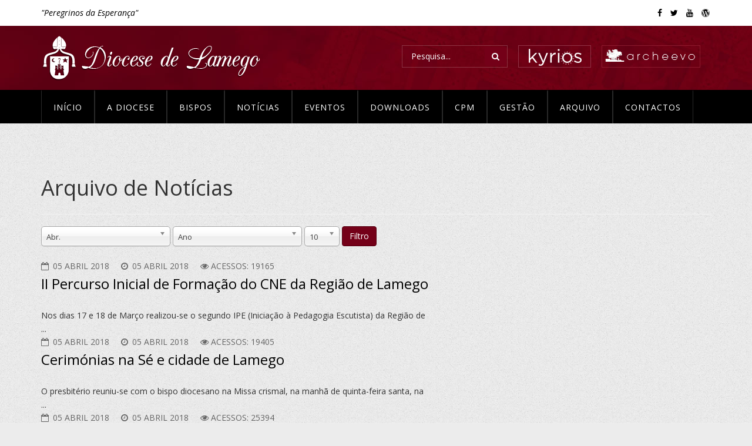

--- FILE ---
content_type: text/html; charset=utf-8
request_url: https://diocese-lamego.pt/arquivo-de-noticias/2018?view=archive&month=4
body_size: 7091
content:
<!DOCTYPE html>
<html xmlns="http://www.w3.org/1999/xhtml" xml:lang="pt-pt" lang="pt-pt" dir="ltr">
    <head>
        <meta http-equiv="X-UA-Compatible" content="IE=edge">
            <meta name="viewport" content="width=device-width, initial-scale=1">
                                <!-- head -->
                <base href="https://diocese-lamego.pt/arquivo-de-noticias/2018" />
	<meta http-equiv="content-type" content="text/html; charset=utf-8" />
	<meta name="keywords" content="diocese de lamego,almacave,sé,remédios,dom antónio couto,jacinto botelho,seminário,igreja,ecclesia" />
	<meta name="description" content="Site Oficial da Diocese de Lamego" />
	<title>Arquivo de Notícias - Diocese de Lamego</title>
	<link href="/images/este.png" rel="shortcut icon" type="image/vnd.microsoft.icon" />
	<link href="https://diocese-lamego.pt/component/search/?month=4&amp;Itemid=681&amp;id=2018&amp;format=opensearch" rel="search" title="Pesquisa Diocese de Lamego" type="application/opensearchdescription+xml" />
	<link href="//fonts.googleapis.com/css?family=Open+Sans:300,300italic,regular,italic,600,600italic,700,700italic,800,800italic&amp;subset=latin,greek-ext" rel="stylesheet" type="text/css" />
	<link href="/cache/com_templates/templates/diocese-lamego/ebab39f3a7af51c4357c066239c769fd.css" rel="stylesheet" type="text/css" />
	<link href="/components/com_sppagebuilder/assets/css/animate.min.css" rel="stylesheet" type="text/css" />
	<link href="/components/com_sppagebuilder/assets/css/sppagebuilder.css" rel="stylesheet" type="text/css" />
	<style type="text/css">
body.site {background-image: url(/images/regal.png);background-repeat: inherit;background-size: inherit;background-attachment: fixed;background-position: 0 0;}body{font-family:Open Sans, sans-serif; font-size:14px; font-weight:normal; }.sp-megamenu-parent{font-family:Open Sans, sans-serif; font-size:14px; font-weight:normal; }@media (min-width: 992px) {
.col-md-4:nth-child(3n+1) {
clear: both;
}
.col-md-6:nth-child(2n+1) {
clear: both;
}
}#sp-top-bar{ background-color:#ffffff;color:#000000;padding:10px 0; }#sp-top-bar a{color:#000000;}#sp-top-bar a:hover{color:#600014;}#sp-header{ background-image:url("/images/top-bg.jpg");background-color:#740018;color:#ffffff;padding:13px 0; }#sp-header a{color:#ffffff;}#sp-navigation{ background-color:#000000;color:#ffffff; }#sp-navigation a{color:#ffffff;}#sp-bottom{ background-image:url("/images/logo2.png");background-repeat:no-repeat;background-size:inherit;background-attachment:inherit;background-position:50% 0;background-color:#2b2224;color:#958e90;padding:120px 0px 0px; }#sp-footer{ background-color:#221b1d; }
	</style>
	<script src="/media/jui/js/jquery.min.js?25749713bff55d5b20fa77a2a1b61641" type="text/javascript"></script>
	<script src="/media/jui/js/jquery-noconflict.js?25749713bff55d5b20fa77a2a1b61641" type="text/javascript"></script>
	<script src="/media/jui/js/jquery-migrate.min.js?25749713bff55d5b20fa77a2a1b61641" type="text/javascript"></script>
	<script src="/media/jui/js/chosen.jquery.min.js?25749713bff55d5b20fa77a2a1b61641" type="text/javascript"></script>
	<script src="/media/system/js/caption.js?25749713bff55d5b20fa77a2a1b61641" type="text/javascript"></script>
	<script src="/templates/diocese-lamego/js/bootstrap.min.js" type="text/javascript"></script>
	<script src="/templates/diocese-lamego/js/jquery.sticky.js" type="text/javascript"></script>
	<script src="/templates/diocese-lamego/js/owl.carousel.min.js" type="text/javascript"></script>
	<script src="/templates/diocese-lamego/js/jquery.countTo.js" type="text/javascript"></script>
	<script src="/templates/diocese-lamego/js/main.js" type="text/javascript"></script>
	<script src="/templates/diocese-lamego/js/frontend-edit.js" type="text/javascript"></script>
	<script src="/components/com_sppagebuilder/assets/js/jquery.parallax.js" type="text/javascript"></script>
	<script src="/components/com_sppagebuilder/assets/js/sppagebuilder.js" type="text/javascript"></script>
	<script type="text/javascript">

	jQuery(function ($) {
		initChosen();
		$("body").on("subform-row-add", initChosen);

		function initChosen(event, container)
		{
			container = container || document;
			$(container).find("select").chosen({"disable_search_threshold":10,"search_contains":true,"allow_single_deselect":true,"placeholder_text_multiple":"Digite ou selecione op\u00e7\u00f5es","placeholder_text_single":"Escolha uma op\u00e7\u00e3o","no_results_text":"Nenhum resultado obtido"});
		}
	});
	jQuery(window).on('load',  function() {
				new JCaption('img.caption');
			});
var sp_preloader = '0';

var sp_gotop = '1';

var sp_offanimation = 'default';

	</script>

                <!-- Global site tag (gtag.js) - Google Analytics -->
<script async src="https://www.googletagmanager.com/gtag/js?id=UA-22767274-32"></script>
<script>
  window.dataLayer = window.dataLayer || [];
  function gtag(){dataLayer.push(arguments);}
  gtag('js', new Date());

  gtag('config', 'UA-22767274-32');
</script>

                </head>
                <body class="site com-content view-archive no-layout no-task itemid-681 pt-pt ltr  sticky-header layout-fluid off-canvas-menu-init">

                    <div class="body-wrapper">
                        <div class="body-innerwrapper">
                            <section id="sp-top-bar" class=" hidden-xs"><div class="container"><div class="row"><div id="sp-top1" class="col-xs-12 col-sm-8 col-md-6"><div class="sp-column left-sub"><div class="sp-module "><div class="sp-module-content">

<div class="custom"  >
	<p><span style="color: #000000;"><em>"Peregrinos da Esperança"</em></span></p></div>
</div></div></div></div><div id="sp-top2" class="col-xs-12 col-sm-4 col-md-6"><div class="sp-column "><ul class="sp-contact-info"></ul><ul class="social-icons"><li><a target="_blank" href="https://www.facebook.com/diocesedelamego/"><i class="fa fa-facebook"></i></a></li><li><a target="_blank" href="https://twitter.com/diocesedelamego"><i class="fa fa-twitter"></i></a></li><li><a target="_blank" href="https://www.youtube.com/user/diocesedelamego"><i class="fa fa-youtube"></i></a></li><li><a target="_blank" href="https://diocesedelamego.wordpress.com/"><i class="fa fa-wordpress"></i></a></li></ul></div></div></div></div></section><header id="sp-header"><div class="container"><div class="row"><div id="sp-logo" class="col-xs-8 col-sm-6 col-md-6"><div class="sp-column "><div class="logo"><a href="/"><img class="sp-default-logo hidden-xs" src="/images/logo-diocese-da-lamego.png" alt="Diocese de Lamego"><img class="sp-retina-logo hidden-xs" src="/images/logo-diocese-da-lamego.png" alt="Diocese de Lamego" width="377" height="83"><img class="sp-default-logo visible-xs" src="/images/logo-diocese-da-lamego.png" alt="Diocese de Lamego"></a></div></div></div><div id="sp-search" class="col-xs-4 col-sm-6 col-md-6 hidden-xs"><div class="sp-column "><div class="sp-module "><div class="sp-module-content">

<div class="custom"  >
	<p><a title="Gestão Paroquial" href="https://cloud.archeevo.pt/" target="_blank" rel="noopener noreferrer"><img style="float: right; margin: 20px 18px 20px 18px;" src="/images/archeevo.png" width="168" height="38" /></a><a title="Arquivos na Nuvem" href="https://portal.kyrioscloud.com/users/sign_in" target="_blank" rel="noopener noreferrer"><img style="float: right; margin: 20px 0px 20px 18px;" src="/images/kyrios.png" width="124" height="38" /></a></p></div>
</div></div><div class="sp-module "><div class="sp-module-content"><div class="search">
	<form action="/arquivo-de-noticias" method="post">
		<input name="searchword" id="mod-search-searchword" maxlength="200"  class="inputbox search-query" type="text" size="0" placeholder="Pesquisa..." /> <button class="button btn btn-primary" onclick="this.form.searchword.focus();"><i class="fa fa-search" aria-hidden="true"></i></button>		<input type="hidden" name="task" value="search" />
		<input type="hidden" name="option" value="com_search" />
		<input type="hidden" name="Itemid" value="681" />
	</form>
</div>
</div></div></div></div></div></div></header><section id="sp-navigation"><div class="container"><div class="row"><div id="sp-menu" class="col-sm-12 col-md-12"><div class="sp-column ">			<div class='sp-megamenu-wrapper'>
				<a id="offcanvas-toggler" class="visible-sm visible-xs" href="#"><i class="fa fa-bars"></i></a>
				<ul class="sp-megamenu-parent menu-fade hidden-sm hidden-xs"><li class="sp-menu-item"><a  href="/"  >Início</a></li><li class="sp-menu-item"><a  href="/a-diocese"  >A Diocese</a></li><li class="sp-menu-item"><a  href="/bispos"  >Bispos</a></li><li class="sp-menu-item"><a  href="/noticias"  >Notícias</a></li><li class="sp-menu-item"><a  href="/eventos"  >Eventos</a></li><li class="sp-menu-item"><a  href="/downloads"  >Downloads</a></li><li class="sp-menu-item"><a  href="/cpm"  >CPM</a></li><li class="sp-menu-item"><a  href="https://portal.kyrioscloud.com/users/sign_in" rel="noopener noreferrer" target="_blank" >Gestão</a></li><li class="sp-menu-item"><a  href="/arquivo"  >Arquivo</a></li><li class="sp-menu-item"><a  href="/contactos"  >Contactos</a></li></ul>			</div>
		</div></div></div></div></section><section id="sp-page-title"><div class="row"><div id="sp-title" class="col-sm-12 col-md-12"><div class="sp-column "></div></div></div></section><section id="sp-main-body"><div class="container"><div class="row"><div id="sp-component" class="col-sm-12 col-md-12"><div class="sp-column "><div id="system-message-container">
	</div>
<div class="archive">
<div class="page-header">
<h1>
	Arquivo de Notícias</h1>
</div>
<form id="adminForm" action="/arquivo-de-noticias" method="post" class="form-inline">
	<fieldset class="filters">
	<div class="filter-search">
		
		<select id="month" name="month" size="1" class="inputbox">
	<option value="">M&ecirc;s</option>
	<option value="1">Jan.</option>
	<option value="2">Fev.</option>
	<option value="3">Mar.</option>
	<option value="4" selected="selected">Abr.</option>
	<option value="5">maio</option>
	<option value="6">Jun.</option>
	<option value="7">Jul.</option>
	<option value="8">Ago.</option>
	<option value="9">Set.</option>
	<option value="10">Out.</option>
	<option value="11">Nov.</option>
	<option value="12">Dez.</option>
</select>
		<select id="year" name="year" size="1" class="inputbox">
	<option value="" selected="selected">Ano</option>
	<option value="2017">2017</option>
	<option value="2018">2018</option>
</select>
		<select id="limit" name="limit" class="inputbox input-mini" size="1" onchange="this.form.submit()">
	<option value="5">5</option>
	<option value="10" selected="selected">10</option>
	<option value="15">15</option>
	<option value="20">20</option>
	<option value="25">25</option>
	<option value="30">30</option>
	<option value="50">50</option>
	<option value="100">100</option>
	<option value="0">Tudo</option>
</select>

		<button type="submit" class="btn btn-primary" style="vertical-align: top;">Filtro</button>
		<input type="hidden" name="view" value="archive" />
		<input type="hidden" name="option" value="com_content" />
		<input type="hidden" name="limitstart" value="0" />
	</div>
	<br />
	</fieldset>

	
<div id="archive-items">
					<div class="row0" itemscope itemtype="http://schema.org/Article">

			<div class="entry-header">
										<dl class="article-info">

		
			<dt class="article-info-term"></dt>	
				
			
			
			
			
							<dd class="published">
	<i class="fa fa-calendar-o"></i>
	<time datetime="2018-04-05T10:51:08+01:00" itemprop="datePublished" data-toggle="tooltip" title="Data de publicação">
		05 abril 2018	</time>
</dd>			
		
									<dd class="create">
	<i class="fa fa-clock-o"></i>
	<time datetime="2018-04-05T10:48:01+01:00" itemprop="dateCreated" data-toggle="tooltip" title="Data de criação">
		05 abril 2018	</time>
</dd>			
			
							<dd class="hits">
	<span class="fa fa-eye"></span>
	<meta itemprop="interactionCount" content="UserPageVisits:19165" />
	Acessos: 19165</dd>					
		

	</dl>
								
					<h2 itemprop="name">
									<a href="/noticias/197-ii-percurso-inicial-de-formacao-do-cne-da-regiao-de-lamego" itemprop="url">
					II Percurso Inicial de Formação do CNE da Região de Lamego</a>
							</h2>
		
									</div>

													<div class="intro" itemprop="articleBody"> <p style="text-align: justify;">Nos dias 17 e 18 de Março realizou-se o segundo IPE (Iniciação à Pedagogia Escutista) da Região de</p>... </div>
			
			
			</div>
					<div class="row1" itemscope itemtype="http://schema.org/Article">

			<div class="entry-header">
										<dl class="article-info">

		
			<dt class="article-info-term"></dt>	
				
			
			
			
			
							<dd class="published">
	<i class="fa fa-calendar-o"></i>
	<time datetime="2018-04-05T10:55:35+01:00" itemprop="datePublished" data-toggle="tooltip" title="Data de publicação">
		05 abril 2018	</time>
</dd>			
		
									<dd class="create">
	<i class="fa fa-clock-o"></i>
	<time datetime="2018-04-05T10:52:37+01:00" itemprop="dateCreated" data-toggle="tooltip" title="Data de criação">
		05 abril 2018	</time>
</dd>			
			
							<dd class="hits">
	<span class="fa fa-eye"></span>
	<meta itemprop="interactionCount" content="UserPageVisits:19405" />
	Acessos: 19405</dd>					
		

	</dl>
								
					<h2 itemprop="name">
									<a href="/noticias/198-cerimonias-na-se-e-cidade-de-lamego" itemprop="url">
					Cerimónias na Sé e cidade de Lamego</a>
							</h2>
		
									</div>

													<div class="intro" itemprop="articleBody"> <p style="text-align: justify;">O presbitério reuniu-se com o bispo diocesano na Missa crismal, na manhã de quinta-feira santa, na</p>... </div>
			
			
			</div>
					<div class="row0" itemscope itemtype="http://schema.org/Article">

			<div class="entry-header">
										<dl class="article-info">

		
			<dt class="article-info-term"></dt>	
				
			
			
			
			
							<dd class="published">
	<i class="fa fa-calendar-o"></i>
	<time datetime="2018-04-05T11:50:18+01:00" itemprop="datePublished" data-toggle="tooltip" title="Data de publicação">
		05 abril 2018	</time>
</dd>			
		
									<dd class="create">
	<i class="fa fa-clock-o"></i>
	<time datetime="2018-04-05T11:50:18+01:00" itemprop="dateCreated" data-toggle="tooltip" title="Data de criação">
		05 abril 2018	</time>
</dd>			
			
							<dd class="hits">
	<span class="fa fa-eye"></span>
	<meta itemprop="interactionCount" content="UserPageVisits:25394" />
	Acessos: 25394</dd>					
		

	</dl>
								
					<h2 itemprop="name">
									<a href="/noticias/199-missa-crismal" itemprop="url">
					Missa Crismal</a>
							</h2>
		
									</div>

													<div class="intro" itemprop="articleBody"> <p style="text-align: justify;"><span style="font-size: 14pt;">IGREJA DE LAMEGO, SEGUE O TEU SENHOR!</span></p>
<h4 style="text-align: center;">«Anunciar o Evangelho constitui, de facto, a graça e a vocação</h4>... </div>
			
			
			</div>
					<div class="row1" itemscope itemtype="http://schema.org/Article">

			<div class="entry-header">
										<dl class="article-info">

		
			<dt class="article-info-term"></dt>	
				
			
			
			
			
							<dd class="published">
	<i class="fa fa-calendar-o"></i>
	<time datetime="2018-04-05T12:10:55+01:00" itemprop="datePublished" data-toggle="tooltip" title="Data de publicação">
		05 abril 2018	</time>
</dd>			
		
									<dd class="create">
	<i class="fa fa-clock-o"></i>
	<time datetime="2018-04-05T12:10:55+01:00" itemprop="dateCreated" data-toggle="tooltip" title="Data de criação">
		05 abril 2018	</time>
</dd>			
			
							<dd class="hits">
	<span class="fa fa-eye"></span>
	<meta itemprop="interactionCount" content="UserPageVisits:16531" />
	Acessos: 16531</dd>					
		

	</dl>
								
					<h2 itemprop="name">
									<a href="/noticias/202-ceia-do-senhor" itemprop="url">
					Ceia do Senhor</a>
							</h2>
		
									</div>

													<div class="intro" itemprop="articleBody"> <p style="text-align: justify;"><span style="font-size: 14pt;">IGREJA DE LAMEGO, SENTA-TE À MESA DO TEU SENHOR!</span></p>
<p style="text-align: justify;">1. Com esta celebração da Ceia do Senhor, em</p>... </div>
			
			
			</div>
					<div class="row0" itemscope itemtype="http://schema.org/Article">

			<div class="entry-header">
										<dl class="article-info">

		
			<dt class="article-info-term"></dt>	
				
			
			
			
			
							<dd class="published">
	<i class="fa fa-calendar-o"></i>
	<time datetime="2018-04-05T12:11:19+01:00" itemprop="datePublished" data-toggle="tooltip" title="Data de publicação">
		05 abril 2018	</time>
</dd>			
		
									<dd class="create">
	<i class="fa fa-clock-o"></i>
	<time datetime="2018-04-05T12:11:19+01:00" itemprop="dateCreated" data-toggle="tooltip" title="Data de criação">
		05 abril 2018	</time>
</dd>			
			
							<dd class="hits">
	<span class="fa fa-eye"></span>
	<meta itemprop="interactionCount" content="UserPageVisits:21635" />
	Acessos: 21635</dd>					
		

	</dl>
								
					<h2 itemprop="name">
									<a href="/noticias/201-paixao-do-senhor" itemprop="url">
					Paixão do Senhor</a>
							</h2>
		
									</div>

													<div class="intro" itemprop="articleBody"> <p><span style="font-size: 14pt;">IGREJA DE LAMEGO, DEIXA-TE VENCER PELO AMOR!</span></p>
<p style="text-align: justify;">1. Foi-nos dada a graça de nos reunirmos aqui, na</p>... </div>
			
			
			</div>
					<div class="row1" itemscope itemtype="http://schema.org/Article">

			<div class="entry-header">
										<dl class="article-info">

		
			<dt class="article-info-term"></dt>	
				
			
			
			
			
							<dd class="published">
	<i class="fa fa-calendar-o"></i>
	<time datetime="2018-04-05T12:12:22+01:00" itemprop="datePublished" data-toggle="tooltip" title="Data de publicação">
		05 abril 2018	</time>
</dd>			
		
									<dd class="create">
	<i class="fa fa-clock-o"></i>
	<time datetime="2018-04-05T12:12:32+01:00" itemprop="dateCreated" data-toggle="tooltip" title="Data de criação">
		05 abril 2018	</time>
</dd>			
			
							<dd class="hits">
	<span class="fa fa-eye"></span>
	<meta itemprop="interactionCount" content="UserPageVisits:27659" />
	Acessos: 27659</dd>					
		

	</dl>
								
					<h2 itemprop="name">
									<a href="/noticias/200-vigilia-pascal" itemprop="url">
					Vigília Pascal</a>
							</h2>
		
									</div>

													<div class="intro" itemprop="articleBody"> <p style="text-align: justify;">IGREJA DE LAMEGO, ANUNCIO-TE UMA GRANDE ALEGRIA, QUE É: ALELUIA!</p>
<p style="text-align: justify;">1. «Este é o Dia que o Senhor fez!»</p>... </div>
			
			
			</div>
					<div class="row0" itemscope itemtype="http://schema.org/Article">

			<div class="entry-header">
										<dl class="article-info">

		
			<dt class="article-info-term"></dt>	
				
			
			
			
			
							<dd class="published">
	<i class="fa fa-calendar-o"></i>
	<time datetime="2018-04-12T10:49:42+01:00" itemprop="datePublished" data-toggle="tooltip" title="Data de publicação">
		12 abril 2018	</time>
</dd>			
		
									<dd class="create">
	<i class="fa fa-clock-o"></i>
	<time datetime="2018-04-12T10:46:16+01:00" itemprop="dateCreated" data-toggle="tooltip" title="Data de criação">
		12 abril 2018	</time>
</dd>			
			
							<dd class="hits">
	<span class="fa fa-eye"></span>
	<meta itemprop="interactionCount" content="UserPageVisits:12271" />
	Acessos: 12271</dd>					
		

	</dl>
								
					<h2 itemprop="name">
									<a href="/noticias/203-mmf-promove-encontro-diocesano-do-doente" itemprop="url">
					MMF promove Encontro Diocesano do Doente</a>
							</h2>
		
									</div>

													<div class="intro" itemprop="articleBody"> <p style="text-align: justify;">O Movimento da Mensagem de Fátima, realizou no passado dia 7 de Abril, o dia Diocesano do Doente. O</p>... </div>
			
			
			</div>
					<div class="row1" itemscope itemtype="http://schema.org/Article">

			<div class="entry-header">
										<dl class="article-info">

		
			<dt class="article-info-term"></dt>	
				
			
			
			
			
							<dd class="published">
	<i class="fa fa-calendar-o"></i>
	<time datetime="2018-04-12T10:52:26+01:00" itemprop="datePublished" data-toggle="tooltip" title="Data de publicação">
		12 abril 2018	</time>
</dd>			
		
									<dd class="create">
	<i class="fa fa-clock-o"></i>
	<time datetime="2018-04-12T10:52:26+01:00" itemprop="dateCreated" data-toggle="tooltip" title="Data de criação">
		12 abril 2018	</time>
</dd>			
			
							<dd class="hits">
	<span class="fa fa-eye"></span>
	<meta itemprop="interactionCount" content="UserPageVisits:24356" />
	Acessos: 24356</dd>					
		

	</dl>
								
					<h2 itemprop="name">
									<a href="/noticias/204-a-pascoa-no-estabelecimento-prisional-de-lamego" itemprop="url">
					A Páscoa no Estabelecimento Prisional de Lamego</a>
							</h2>
		
									</div>

													<div class="intro" itemprop="articleBody"> <p style="text-align: justify;">Depois da Visita Pascal que tivemos no dia de Páscoa, como manda a tradição, realizada pelo Senhor</p>... </div>
			
			
			</div>
					<div class="row0" itemscope itemtype="http://schema.org/Article">

			<div class="entry-header">
										<dl class="article-info">

		
			<dt class="article-info-term"></dt>	
				
			
			
			
			
							<dd class="published">
	<i class="fa fa-calendar-o"></i>
	<time datetime="2018-04-17T11:39:19+01:00" itemprop="datePublished" data-toggle="tooltip" title="Data de publicação">
		17 abril 2018	</time>
</dd>			
		
									<dd class="create">
	<i class="fa fa-clock-o"></i>
	<time datetime="2018-04-17T11:39:19+01:00" itemprop="dateCreated" data-toggle="tooltip" title="Data de criação">
		17 abril 2018	</time>
</dd>			
			
							<dd class="hits">
	<span class="fa fa-eye"></span>
	<meta itemprop="interactionCount" content="UserPageVisits:17697" />
	Acessos: 17697</dd>					
		

	</dl>
								
					<h2 itemprop="name">
									<a href="/noticias/205-mensagem-do-papa-francisco-para-o-dia-mundial-de-oracao-pelas-vocacoes" itemprop="url">
					Mensagem do Papa Francisco para o Dia Mundial de oração pelas vocações</a>
							</h2>
		
									</div>

													<div class="intro" itemprop="articleBody"> <p style="text-align: center;">(22 de abril de 2018 - IV Domingo da Páscoa)<br /><span style="font-size: 12pt;">Tema: «Escutar, discernir, viver a chamada do Senhor»</span></p>... </div>
			
			
			</div>
					<div class="row1" itemscope itemtype="http://schema.org/Article">

			<div class="entry-header">
										<dl class="article-info">

		
			<dt class="article-info-term"></dt>	
				
			
			
			
			
							<dd class="published">
	<i class="fa fa-calendar-o"></i>
	<time datetime="2018-04-17T11:45:14+01:00" itemprop="datePublished" data-toggle="tooltip" title="Data de publicação">
		17 abril 2018	</time>
</dd>			
		
									<dd class="create">
	<i class="fa fa-clock-o"></i>
	<time datetime="2018-04-17T11:43:50+01:00" itemprop="dateCreated" data-toggle="tooltip" title="Data de criação">
		17 abril 2018	</time>
</dd>			
			
							<dd class="hits">
	<span class="fa fa-eye"></span>
	<meta itemprop="interactionCount" content="UserPageVisits:12055" />
	Acessos: 12055</dd>					
		

	</dl>
								
					<h2 itemprop="name">
									<a href="/noticias/206-convocados-pelo-senhor-da-messe" itemprop="url">
					Convocados pelo Senhor da Messe</a>
							</h2>
		
									</div>

													<div class="intro" itemprop="articleBody"> <p style="text-align: justify;">Aproxima-se o 55º Dia Mundial de Oração pelas Vocações (22 de abril) momento propício para aos</p>... </div>
			
			
			</div>
	</div>
<div class="pagination">
	<p class="counter"> Pág. 1 de 2 </p>
	<ul class="pagination"><li class="active"><a>1</a></li><li><a class="" href="/arquivo-de-noticias?month=4&amp;id=2018&amp;start=10" title="2">2</a></li><li><a class="" href="/arquivo-de-noticias?month=4&amp;id=2018&amp;start=10" title="Seguinte">Seguinte</a></li><li><a class="" href="/arquivo-de-noticias?month=4&amp;id=2018&amp;start=10" title="Fim">Fim</a></li></ul></div>
</form>
</div>
</div></div></div></div></section><section id="sp-bottom"><div class="container"><div class="row"><div id="sp-bottom1" class="col-sm-6 col-md-3"><div class="sp-column "><div class="sp-module "><div class="sp-module-content"><div class="mod-sppagebuilder  sp-page-builder" data-module_id="149">
	<div class="page-content">
		<div id="section-id-1510843602127" class="sppb-section " ><div class="sppb-row-overlay"></div><div class="sppb-container-inner "><div class="sppb-row"><div class="sppb-col-md-12" id="column-wrap-id-1510843602126"><div id="column-id-1510843602126" class="sppb-column" ><div class="sppb-column-addons"><div id="sppb-addon-1510843602130" class="clearfix" ><div class="sppb-addon sppb-addon-text-block 0  "><div class="sppb-addon-content"><a href="http://www.anuariocatolicoportugal.net/dioceses/lista_irmasculinos.asp?dioceseid=11" target="_blank" rel="noopener noreferrer">Institutos Religiosos Masculinos</a><br /><a href="http://www.anuariocatolicoportugal.net/dioceses/lista_irfemininos.asp?dioceseid=11" target="_blank" rel="noopener noreferrer">Institutos Religiosos Femininos</a><br /><a href="http://www.anuariocatolicoportugal.net/dioceses/lista_as_presbiteros.asp?dioceseid=11" target="_blank" rel="noopener noreferrer">Associações e Obras p/ Presbíteros</a><br /> <a href="http://www.anuariocatolicoportugal.net/dioceses/ficha_colegio_consultores.asp?colegio_consultoresid=14&amp;dioceseid=11" target="_blank" rel="noopener noreferrer">Colégio de Consultores</a><br /><a href="http://www.anuariocatolicoportugal.net/dioceses/lista_arciprestados.asp?dioceseid=11" target="_blank" rel="noopener noreferrer">Vigararias / Arciprestados</a><br /><a href="http://www.anuariocatolicoportugal.net/dioceses/lista_paroquias.asp?dioceseid=11" target="_blank" rel="noopener noreferrer">Paróquias</a><br /><a href="http://www.anuariocatolicoportugal.net/dioceses/lista_c_sociais.asp?dioceseid=11" target="_blank" rel="noopener noreferrer">Comunicações Sociais</a><br /> <a href="http://www.anuariocatolicoportugal.net/dioceses/ficha_curia.asp?curiaid=19&amp;dioceseid=11" target="_blank" rel="noopener noreferrer">Cúria Diocesana</a> <br /><a href="http://www.anuariocatolicoportugal.net/dioceses/lista_escolas_catolicas.asp?dioceseid=11" target="_blank" rel="noopener noreferrer">Escolas Católicas</a></div></div></div></div></div></div></div></div></div><style type="text/css">#sppb-addon-1510843602130 a {color:#ffffff;}#sppb-addon-1510843602130 a:hover,#sppb-addon-1510843602130 a:focus,#sppb-addon-1510843602130 a:active {color:#958e90;}#sppb-addon-1510843602130 a {color:#ffffff;}#sppb-addon-1510843602130 a:hover,#sppb-addon-1510843602130 a:focus,#sppb-addon-1510843602130 a:active {color:#958e90;}</style>	</div>
</div>
</div></div></div></div><div id="sp-bottom2" class="col-sm-6 col-md-3"><div class="sp-column "><div class="sp-module "><div class="sp-module-content"><div class="mod-sppagebuilder  sp-page-builder" data-module_id="150">
	<div class="page-content">
		<div id="section-id-1510843602127" class="sppb-section " ><div class="sppb-row-overlay"></div><div class="sppb-container-inner "><div class="sppb-row"><div class="sppb-col-md-12" id="column-wrap-id-1510843602126"><div id="column-id-1510843602126" class="sppb-column" ><div class="sppb-column-addons"><div id="sppb-addon-1510843602130" class="clearfix" ><div class="sppb-addon sppb-addon-text-block 0  "><div class="sppb-addon-content"><a href="http://www.anuariocatolicoportugal.net/dioceses/lista_obras_as_caritativa.asp?dioceseid=11" target="_blank" rel="noopener noreferrer">Obras Acção Sócio-caritativa</a><br /><a href="http://www.anuariocatolicoportugal.net/dioceses/lista_centros_a_espiritual.asp?dioceseid=11" target="_blank" rel="noopener noreferrer">Centros Animação Cultural</a><br /><a href="http://www.anuariocatolicoportugal.net/dioceses/lista_ass_mov_obras.asp?dioceseid=11" target="_blank" rel="noopener noreferrer">Associações, Movimentos e Obras</a><br /><a href="http://www.anuariocatolicoportugal.net/dioceses/lista_diaconos.asp?dioceseid=11" target="_blank" rel="noopener noreferrer">Diáconos Permanentes</a><br /><a href="http://www.anuariocatolicoportugal.net/dioceses/lista_padres.asp?dioceseid=11" target="_blank" rel="noopener noreferrer">Presbíteros</a><br /><a href="http://www.anuariocatolicoportugal.net/dioceses/lista_centros_a_espiritual.asp?dioceseid=11" target="_blank" rel="noopener noreferrer">Centros de Vida Cristã</a><br /><a href="http://www.anuariocatolicoportugal.net/dioceses/lista_secretariados.asp?dioceseid=11" target="_blank" rel="noopener noreferrer">Comissões, Departamentos e Serviços</a> <br /><a href="http://www.anuariocatolicoportugal.net/dioceses/ficha_comissoes.asp?comissaoid=169&amp;dioceseid=11" target="_blank" rel="noopener noreferrer">Comissão Diocesana para a Proteção de Menores e de Pessoas Vulneráveis</a></div></div></div></div></div></div></div></div></div><style type="text/css">#sppb-addon-1510843602130 a {color:#ffffff;}#sppb-addon-1510843602130 a:hover,#sppb-addon-1510843602130 a:focus,#sppb-addon-1510843602130 a:active {color:#958e90;}</style>	</div>
</div>
</div></div></div></div><div id="sp-bottom3" class="col-sm-6 col-md-3"><div class="sp-column "><div class="sp-module "><h3 class="sp-module-title">Notícias recentes</h3><div class="sp-module-content"><div class="latestnews">
	<div itemscope itemtype="http://schema.org/Article">
		<a href="/noticias/1518-ii-encontro-sinodal-nacional" itemprop="url">
            <i class="fa fa-arrow-circle-right"></i> II Encontro Sinodal Nacional		</a>
	</div>
	<div itemscope itemtype="http://schema.org/Article">
		<a href="/noticias/1517-convivio-de-ano-novo-ultreia-do-mcc-de-lamego" itemprop="url">
            <i class="fa fa-arrow-circle-right"></i> Convívio de Ano Novo – Ultreia do MCC de Lamego		</a>
	</div>
	<div itemscope itemtype="http://schema.org/Article">
		<a href="/noticias/1516-visita-pastoral-de-d-antonio-a-escurquela" itemprop="url">
            <i class="fa fa-arrow-circle-right"></i> Visita Pastoral de D. António a Escurquela		</a>
	</div>
	<div itemscope itemtype="http://schema.org/Article">
		<a href="/noticias/1515-solenidade-da-virgem-mae-e-adoracao-do-seu-filho" itemprop="url">
            <i class="fa fa-arrow-circle-right"></i> Solenidade da Virgem Mãe e adoração do seu Filho		</a>
	</div>
</div>
</div></div></div></div><div id="sp-bottom4" class="col-sm-6 col-md-3"><div class="sp-column "><div class="sp-module "><h3 class="sp-module-title">Contacte-nos</h3><div class="sp-module-content">

<div class="custom"  >
	<p>Rua das Cortes, n2, 5100-132 Lamego</p>
<div class="contact">
<p><i class="fa fa-phone"> </i><strong>254 612 147</strong></p>
<p><i class="fa fa-envelope"> </i><strong>curia@diocese-lamego.pt</strong></p>
<p><i class="fa fa-print"> </i><strong>254 612 147</strong></p>
</div></div>
</div></div></div></div></div></div></section><footer id="sp-footer"><div class="container"><div class="row"><div id="sp-footer1" class="col-sm-12 col-md-12"><div class="sp-column "><span class="sp-copyright"><center><div style = "font-size:12px"><a href="/politica-de-privacidade">POLÍTICA DE PRIVACIDADE </a> |  © 2017 Diocese de Lamego. Todos os Direitos Reservados.  |   Design: blueweb.pt.</div></center></span></div></div></div></div></footer>                        </div> <!-- /.body-innerwrapper -->
                    </div> <!-- /.body-innerwrapper -->

                    <!-- Off Canvas Menu -->
                    <div class="offcanvas-menu">
                        <a href="#" class="close-offcanvas"><i class="fa fa-remove"></i></a>
                        <div class="offcanvas-inner">
                                                          <div class="sp-module "><div class="sp-module-content"><ul class="nav menu">
<li class="item-437"><a href="/" > Início</a></li><li class="item-598"><a href="/a-diocese" > A Diocese</a></li><li class="item-532"><a href="/bispos" > Bispos</a></li><li class="item-545"><a href="/noticias" > Notícias</a></li><li class="item-549"><a href="/eventos" > Eventos</a></li><li class="item-622"><a href="/downloads" > Downloads</a></li><li class="item-608"><a href="/cpm" > CPM</a></li><li class="item-623"><a href="https://portal.kyrioscloud.com/users/sign_in" target="_blank" > Gestão</a></li><li class="item-661"><a href="/arquivo" > Arquivo</a></li><li class="item-564"><a href="/contactos" > Contactos</a></li></ul>
</div></div>
                                                    </div> <!-- /.offcanvas-inner -->
                    </div> <!-- /.offcanvas-menu -->

                    
                    
                    <!-- Preloader -->
                    
                    <!-- Go to top -->
                                            <a href="javascript:void(0)" class="scrollup">&nbsp;</a>
                    
                <script type="text/javascript">
(function(c,d){"JUri"in d||(d.JUri="https://www.diocese-lamego.pt/");c.addEventListener("click",function(a){var b=a.target?a.target.closest('[class*="ba-click-lightbox-form-"], [href*="ba-click-lightbox-form-"]'):null;if(b){a.preventDefault();if("pending"==b.clicked)return!1;b.clicked="pending";"formsAppClk"in window?formsAppClk.click(b):(a=document.createElement("script"),a.src=JUri+"components/com_baforms/assets/js/click-trigger.js",a.onload=function(){formsAppClk.click(b)},
c.head.append(a))}})})(document,window);
</script>
</body>
                </html>
